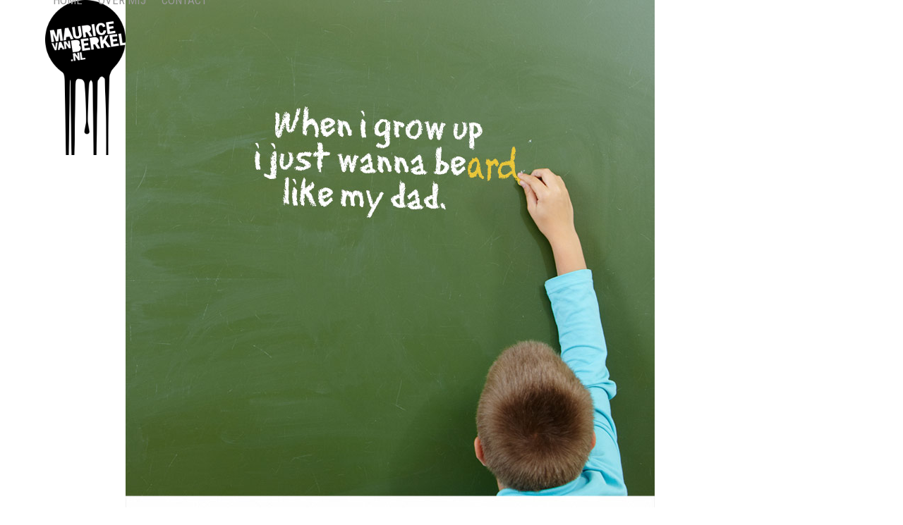

--- FILE ---
content_type: text/html; charset=UTF-8
request_url: https://mauricevanberkel.nl/portfolio-item/philips-male-grooming/philips-wannabe/
body_size: 5249
content:
<!DOCTYPE html>
<html lang="nl-NL" class="wpex-classic-style">
<head>
<meta charset="UTF-8">
<link rel="profile" href="https://gmpg.org/xfn/11">
<meta name='robots' content='index, follow, max-image-preview:large, max-snippet:-1, max-video-preview:-1' />
<meta name="viewport" content="width=device-width, initial-scale=1">

	<!-- This site is optimized with the Yoast SEO plugin v26.6 - https://yoast.com/wordpress/plugins/seo/ -->
	<title>Philips-wannabe - Maurice van Berkel</title>
	<link rel="canonical" href="https://mauricevanberkel.nl/portfolio-item/philips-male-grooming/philips-wannabe/" />
	<meta property="og:locale" content="nl_NL" />
	<meta property="og:type" content="article" />
	<meta property="og:title" content="Philips-wannabe - Maurice van Berkel" />
	<meta property="og:url" content="https://mauricevanberkel.nl/portfolio-item/philips-male-grooming/philips-wannabe/" />
	<meta property="og:site_name" content="Maurice van Berkel" />
	<meta property="og:image" content="https://mauricevanberkel.nl/portfolio-item/philips-male-grooming/philips-wannabe" />
	<meta property="og:image:width" content="750" />
	<meta property="og:image:height" content="750" />
	<meta property="og:image:type" content="image/jpeg" />
	<script type="application/ld+json" class="yoast-schema-graph">{"@context":"https://schema.org","@graph":[{"@type":"WebPage","@id":"https://mauricevanberkel.nl/portfolio-item/philips-male-grooming/philips-wannabe/","url":"https://mauricevanberkel.nl/portfolio-item/philips-male-grooming/philips-wannabe/","name":"Philips-wannabe - Maurice van Berkel","isPartOf":{"@id":"https://mauricevanberkel.nl/#website"},"primaryImageOfPage":{"@id":"https://mauricevanberkel.nl/portfolio-item/philips-male-grooming/philips-wannabe/#primaryimage"},"image":{"@id":"https://mauricevanberkel.nl/portfolio-item/philips-male-grooming/philips-wannabe/#primaryimage"},"thumbnailUrl":"https://mauricevanberkel.nl/wp-content/uploads/2013/05/Philips-wannabe.jpg","datePublished":"2013-05-28T13:55:25+00:00","breadcrumb":{"@id":"https://mauricevanberkel.nl/portfolio-item/philips-male-grooming/philips-wannabe/#breadcrumb"},"inLanguage":"nl-NL","potentialAction":[{"@type":"ReadAction","target":["https://mauricevanberkel.nl/portfolio-item/philips-male-grooming/philips-wannabe/"]}]},{"@type":"ImageObject","inLanguage":"nl-NL","@id":"https://mauricevanberkel.nl/portfolio-item/philips-male-grooming/philips-wannabe/#primaryimage","url":"https://mauricevanberkel.nl/wp-content/uploads/2013/05/Philips-wannabe.jpg","contentUrl":"https://mauricevanberkel.nl/wp-content/uploads/2013/05/Philips-wannabe.jpg","width":750,"height":750},{"@type":"BreadcrumbList","@id":"https://mauricevanberkel.nl/portfolio-item/philips-male-grooming/philips-wannabe/#breadcrumb","itemListElement":[{"@type":"ListItem","position":1,"name":"Philips male grooming","item":"https://mauricevanberkel.nl/portfolio-item/philips-male-grooming/"},{"@type":"ListItem","position":2,"name":"Philips-wannabe"}]},{"@type":"WebSite","@id":"https://mauricevanberkel.nl/#website","url":"https://mauricevanberkel.nl/","name":"Maurice van Berkel","description":"Content creatie","publisher":{"@id":"https://mauricevanberkel.nl/#organization"},"potentialAction":[{"@type":"SearchAction","target":{"@type":"EntryPoint","urlTemplate":"https://mauricevanberkel.nl/?s={search_term_string}"},"query-input":{"@type":"PropertyValueSpecification","valueRequired":true,"valueName":"search_term_string"}}],"inLanguage":"nl-NL"},{"@type":"Organization","@id":"https://mauricevanberkel.nl/#organization","name":"Maurice van Berkel","url":"https://mauricevanberkel.nl/","logo":{"@type":"ImageObject","inLanguage":"nl-NL","@id":"https://mauricevanberkel.nl/#/schema/logo/image/","url":"https://mauricevanberkel.nl/wp-content/uploads/2019/01/mauricevanberkel-logo-small-1.png","contentUrl":"https://mauricevanberkel.nl/wp-content/uploads/2019/01/mauricevanberkel-logo-small-1.png","width":300,"height":580,"caption":"Maurice van Berkel"},"image":{"@id":"https://mauricevanberkel.nl/#/schema/logo/image/"}}]}</script>
	<!-- / Yoast SEO plugin. -->


<link rel='dns-prefetch' href='//fonts.googleapis.com' />
<link rel="alternate" type="application/rss+xml" title="Maurice van Berkel &raquo; feed" href="https://mauricevanberkel.nl/feed/" />
<link rel="alternate" type="application/rss+xml" title="Maurice van Berkel &raquo; reacties feed" href="https://mauricevanberkel.nl/comments/feed/" />
<link rel="alternate" title="oEmbed (JSON)" type="application/json+oembed" href="https://mauricevanberkel.nl/wp-json/oembed/1.0/embed?url=https%3A%2F%2Fmauricevanberkel.nl%2Fportfolio-item%2Fphilips-male-grooming%2Fphilips-wannabe%2F" />
<link rel="alternate" title="oEmbed (XML)" type="text/xml+oembed" href="https://mauricevanberkel.nl/wp-json/oembed/1.0/embed?url=https%3A%2F%2Fmauricevanberkel.nl%2Fportfolio-item%2Fphilips-male-grooming%2Fphilips-wannabe%2F&#038;format=xml" />
<style id='wp-img-auto-sizes-contain-inline-css'>
img:is([sizes=auto i],[sizes^="auto," i]){contain-intrinsic-size:3000px 1500px}
/*# sourceURL=wp-img-auto-sizes-contain-inline-css */
</style>
<link rel='stylesheet' id='js_composer_front-css' href='https://mauricevanberkel.nl/wp-content/plugins/js_composer/assets/css/js_composer.min.css' media='all' />
<link rel='stylesheet' id='parent-style-css' href='https://mauricevanberkel.nl/wp-content/themes/Total/style.css' media='all' />
<link rel='stylesheet' id='wpex-google-font-roboto-condensed-css' href='https://fonts.googleapis.com/css2?family=Roboto+Condensed:ital,wght@0,100;0,200;0,300;0,400;0,500;0,600;0,700;0,800;0,900;1,100;1,200;1,300;1,400;1,500;1,600;1,700;1,800;1,900&#038;display=swap&#038;subset=latin' media='all' />
<link rel='stylesheet' id='wpex-style-css' href='https://mauricevanberkel.nl/wp-content/themes/total-child-theme/style.css' media='all' />
<link rel='stylesheet' id='wpex-mobile-menu-breakpoint-max-css' href='https://mauricevanberkel.nl/wp-content/themes/Total/assets/css/frontend/breakpoints/max.min.css' media='only screen and (max-width:959px)' />
<link rel='stylesheet' id='wpex-mobile-menu-breakpoint-min-css' href='https://mauricevanberkel.nl/wp-content/themes/Total/assets/css/frontend/breakpoints/min.min.css' media='only screen and (min-width:960px)' />
<link rel='stylesheet' id='vcex-shortcodes-css' href='https://mauricevanberkel.nl/wp-content/themes/Total/assets/css/frontend/vcex-shortcodes.min.css' media='all' />
<link rel='stylesheet' id='wpex-wpbakery-css' href='https://mauricevanberkel.nl/wp-content/themes/Total/assets/css/frontend/wpbakery.min.css' media='all' />
<script id="wpex-core-js-extra">
var wpex_theme_params = {"selectArrowIcon":"\u003Cspan class=\"wpex-select-arrow__icon wpex-icon--sm wpex-flex wpex-icon\" aria-hidden=\"true\"\u003E\u003Csvg viewBox=\"0 0 24 24\" xmlns=\"http://www.w3.org/2000/svg\"\u003E\u003Crect fill=\"none\" height=\"24\" width=\"24\"/\u003E\u003Cg transform=\"matrix(0, -1, 1, 0, -0.115, 23.885)\"\u003E\u003Cpolygon points=\"17.77,3.77 16,2 6,12 16,22 17.77,20.23 9.54,12\"/\u003E\u003C/g\u003E\u003C/svg\u003E\u003C/span\u003E","customSelects":".widget_categories form,.widget_archive select,.vcex-form-shortcode select","scrollToHash":"1","localScrollFindLinks":"1","localScrollHighlight":"1","localScrollUpdateHash":"1","scrollToHashTimeout":"500","localScrollTargets":"li.local-scroll a, a.local-scroll, .local-scroll-link, .local-scroll-link \u003E a,.sidr-class-local-scroll-link,li.sidr-class-local-scroll \u003E span \u003E a,li.sidr-class-local-scroll \u003E a","scrollToBehavior":"smooth"};
//# sourceURL=wpex-core-js-extra
</script>
<script src="https://mauricevanberkel.nl/wp-content/themes/Total/assets/js/frontend/core.min.js" id="wpex-core-js" defer data-wp-strategy="defer"></script>
<script id="wpex-inline-js-after">
!function(){const e=document.querySelector("html"),t=()=>{const t=window.innerWidth-document.documentElement.clientWidth;t&&e.style.setProperty("--wpex-scrollbar-width",`${t}px`)};t(),window.addEventListener("resize",(()=>{t()}))}();
//# sourceURL=wpex-inline-js-after
</script>
<script id="wpex-mobile-menu-toggle-js-extra">
var wpex_mobile_menu_toggle_params = {"breakpoint":"959","i18n":{"openSubmenu":"Open submenu of %s","closeSubmenu":"Close submenu of %s"},"openSubmenuIcon":"\u003Cspan class=\"wpex-open-submenu__icon wpex-transition-transform wpex-duration-300 wpex-icon\" aria-hidden=\"true\"\u003E\u003Csvg xmlns=\"http://www.w3.org/2000/svg\" viewBox=\"0 0 448 512\"\u003E\u003Cpath d=\"M201.4 342.6c12.5 12.5 32.8 12.5 45.3 0l160-160c12.5-12.5 12.5-32.8 0-45.3s-32.8-12.5-45.3 0L224 274.7 86.6 137.4c-12.5-12.5-32.8-12.5-45.3 0s-12.5 32.8 0 45.3l160 160z\"/\u003E\u003C/svg\u003E\u003C/span\u003E"};
//# sourceURL=wpex-mobile-menu-toggle-js-extra
</script>
<script src="https://mauricevanberkel.nl/wp-content/themes/Total/assets/js/frontend/mobile-menu/toggle.min.js" id="wpex-mobile-menu-toggle-js" defer data-wp-strategy="defer"></script>
<script></script><link rel="https://api.w.org/" href="https://mauricevanberkel.nl/wp-json/" /><link rel="alternate" title="JSON" type="application/json" href="https://mauricevanberkel.nl/wp-json/wp/v2/media/473" /><link rel="EditURI" type="application/rsd+xml" title="RSD" href="https://mauricevanberkel.nl/xmlrpc.php?rsd" />
<meta name="generator" content="WordPress 6.9" />
<link rel='shortlink' href='https://mauricevanberkel.nl/?p=473' />
<link rel="icon" href="https://mauricevanberkel.nl/wp-content/uploads/2019/02/maurice-van-berkel-favicon.png" sizes="32x32"><link rel="shortcut icon" href="https://mauricevanberkel.nl/wp-content/uploads/2019/02/maurice-van-berkel-favicon.png"><link rel="apple-touch-icon" href="https://mauricevanberkel.nl/wp-content/uploads/2019/02/maurice-van-berkel-favicon.png" sizes="57x57" ><link rel="apple-touch-icon" href="https://mauricevanberkel.nl/wp-content/uploads/2019/02/maurice-van-berkel-favicon.png" sizes="76x76" ><link rel="apple-touch-icon" href="https://mauricevanberkel.nl/wp-content/uploads/2019/02/maurice-van-berkel-favicon.png" sizes="120x120"><link rel="apple-touch-icon" href="https://mauricevanberkel.nl/wp-content/uploads/2019/02/maurice-van-berkel-favicon.png" sizes="114x114"><style>.recentcomments a{display:inline !important;padding:0 !important;margin:0 !important;}</style><!-- Global site tag (gtag.js) - Google Analytics -->
<script async src="https://www.googletagmanager.com/gtag/js?id=UA-137394698-1"></script>
<script>
  window.dataLayer = window.dataLayer || [];
  function gtag(){dataLayer.push(arguments);}
  gtag('js', new Date());

  gtag('config', 'UA-137394698-1');
</script>
<noscript><style>body:not(.content-full-screen) .wpex-vc-row-stretched[data-vc-full-width-init="false"]{visibility:visible;}</style></noscript>		<style id="wp-custom-css">
			.overlay-title-category-hover .overlay-title{font-size:20px;font-weight:400;}		</style>
		<noscript><style> .wpb_animate_when_almost_visible { opacity: 1; }</style></noscript><style data-type="wpex-css" id="wpex-css">/*TYPOGRAPHY*/:root{--wpex-body-font-family:'Roboto Condensed';--wpex-body-font-size:18px;}.main-navigation-ul .link-inner{font-size:17px;text-transform:uppercase;}/*ADVANCED STYLING CSS*/#site-logo .logo-img{max-height:220px;width:auto;}/*CUSTOMIZER STYLING*/:root{--wpex-accent:#ffe600;--wpex-accent-alt:#ffe600;--wpex-link-color:#0066ff;--wpex-hover-heading-link-color:#0066ff;--wpex-hover-link-color:#0066ff;--wpex-vc-column-inner-margin-bottom:40px;}#site-scroll-top{border-radius:0px!important;background-color:#000000;color:#ffffff;}#site-scroll-top:hover{color:#ffffff;}.header-padding{padding-block-end:0px;}#site-navigation-wrap{--wpex-main-nav-border-color:#ffffff;--wpex-main-nav-link-color:#999999;--wpex-hover-main-nav-link-color:#999999;--wpex-active-main-nav-link-color:#999999;--wpex-hover-main-nav-link-color:#000000;--wpex-active-main-nav-link-color:#000000;}</style></head>

<body data-rsssl=1 class="attachment wp-singular attachment-template-default single single-attachment postid-473 attachmentid-473 attachment-jpeg wp-custom-logo wp-embed-responsive wp-theme-Total wp-child-theme-total-child-theme wpex-theme wpex-responsive full-width-main-layout no-composer wpex-live-site wpex-has-primary-bottom-spacing site-full-width content-full-width sidebar-widget-icons hasnt-overlay-header page-header-disabled has-mobile-menu wpex-mobile-toggle-menu-icon_buttons wpex-no-js wpb-js-composer js-comp-ver-8.7.2 vc_responsive">

	
<a href="#content" class="skip-to-content">Skip to content</a>

	
	<span data-ls_id="#site_top" tabindex="-1"></span>
	<div id="outer-wrap" class="wpex-overflow-clip">
		
		
		
		<div id="wrap" class="wpex-clr">

				<header id="site-header" class="header-one dyn-styles wpex-print-hidden wpex-relative wpex-clr">
				<div id="site-header-inner" class="header-one-inner header-padding container wpex-relative wpex-h-100 wpex-py-30 wpex-clr">
<div id="site-logo" class="site-branding header-one-logo logo-padding wpex-flex wpex-items-center wpex-float-left wpex-h-100">
	<div id="site-logo-inner" ><a id="site-logo-link" href="https://mauricevanberkel.nl/" rel="home" class="main-logo"><img src="https://mauricevanberkel.nl/wp-content/uploads/2019/01/mauricevanberkel-logo-small-1.png" alt="Maurice van Berkel" class="logo-img wpex-h-auto wpex-max-w-100 wpex-align-middle" width="300" height="220" data-no-retina data-skip-lazy fetchpriority="high"></a></div>

</div>

<div id="site-navigation-wrap" class="navbar-style-one navbar-fixed-height navbar-allows-inner-bg navbar-fixed-line-height wpex-dropdowns-caret wpex-stretch-megamenus hide-at-mm-breakpoint wpex-clr wpex-print-hidden">
	<nav id="site-navigation" class="navigation main-navigation main-navigation-one wpex-clr" aria-label="Main menu"><ul id="menu-menu" class="main-navigation-ul dropdown-menu wpex-dropdown-menu wpex-dropdown-menu--onhover"><li id="menu-item-347" class="menu-item menu-item-type-post_type menu-item-object-page menu-item-home menu-item-347"><a href="https://mauricevanberkel.nl/"><span class="link-inner">Home</span></a></li>
<li id="menu-item-346" class="menu-item menu-item-type-post_type menu-item-object-page menu-item-346"><a href="https://mauricevanberkel.nl/over-mij/"><span class="link-inner">Over mij</span></a></li>
<li id="menu-item-345" class="menu-item menu-item-type-post_type menu-item-object-page menu-item-345"><a href="https://mauricevanberkel.nl/contact/"><span class="link-inner">Contact</span></a></li>
</ul></nav>
</div>


<div id="mobile-menu" class="wpex-mobile-menu-toggle show-at-mm-breakpoint wpex-flex wpex-items-center wpex-absolute wpex-top-50 -wpex-translate-y-50 wpex-right-0">
	<div class="wpex-inline-flex wpex-items-center"><a href="#" class="mobile-menu-toggle" role="button" aria-expanded="false"><span class="mobile-menu-toggle__icon wpex-flex"><span class="wpex-hamburger-icon wpex-hamburger-icon--inactive wpex-hamburger-icon--animate" aria-hidden="true"><span></span></span></span><span class="screen-reader-text" data-open-text>Open mobile menu</span><span class="screen-reader-text" data-open-text>Close mobile menu</span></a></div>
</div>

</div>
			</header>

			
			<main id="main" class="site-main wpex-clr">

				
	<div class="container wpex-clr">

		
		<div id="primary" class="content-area">

			
			<div id="content" class="site-content">

				
				
						<div id="attachment-post-media"><img width="750" height="750" src="https://mauricevanberkel.nl/wp-content/uploads/2013/05/Philips-wannabe.jpg" class="wpex-align-middle" alt="" decoding="async" fetchpriority="high" srcset="https://mauricevanberkel.nl/wp-content/uploads/2013/05/Philips-wannabe.jpg 750w, https://mauricevanberkel.nl/wp-content/uploads/2013/05/Philips-wannabe-150x150.jpg 150w, https://mauricevanberkel.nl/wp-content/uploads/2013/05/Philips-wannabe-300x300.jpg 300w" sizes="(max-width: 750px) 100vw, 750px" /></div>

						<div id="attachment-post-content" class="entry wpex-mt-20 wpex-clr"></div>

						<div id="attachment-post-footer" class="wpex-mt-20 wpex-last-mb-0">
							<strong>Downloads</strong>: <a href="https://mauricevanberkel.nl/wp-content/uploads/2013/05/Philips-wannabe.jpg" download>full (750x750)</a> | <a href="https://mauricevanberkel.nl/wp-content/uploads/2013/05/Philips-wannabe-300x300.jpg" download>medium (300x300)</a> | <a href="https://mauricevanberkel.nl/wp-content/uploads/2013/05/Philips-wannabe-150x150.jpg" download>thumbnail (150x150)</a>						</div>

					
				
				
			</div>

			
		</div>

		
	</div>


			
		</main>

		
		


	


	</div>

	
	
</div>


<a href="#top" id="site-scroll-top" class="wpex-z-popover wpex-flex wpex-items-center wpex-justify-center wpex-fixed wpex-rounded-full wpex-text-center wpex-box-content wpex-transition-all wpex-duration-200 wpex-bottom-0 wpex-right-0 wpex-mr-25 wpex-mb-25 wpex-no-underline wpex-print-hidden wpex-surface-2 wpex-text-4 wpex-hover-bg-accent wpex-invisible wpex-opacity-0"><span class="wpex-flex wpex-icon" aria-hidden="true"><svg xmlns="http://www.w3.org/2000/svg" viewBox="0 0 18 32"><path d="M18.286 21.714q0 0.464-0.339 0.804t-0.804 0.339h-16q-0.464 0-0.804-0.339t-0.339-0.804 0.339-0.804l8-8q0.339-0.339 0.804-0.339t0.804 0.339l8 8q0.339 0.339 0.339 0.804z"></path></svg></span><span class="screen-reader-text">Back To Top</span></a>


<nav class="mobile-toggle-nav wpex-mobile-menu mobile-toggle-nav--animate wpex-surface-1 wpex-hidden wpex-text-2 wpex-togglep-afterheader" aria-label="Mobile menu" data-wpex-insert-after="#site-header">
	<div class="mobile-toggle-nav-inner container">
				<ul class="mobile-toggle-nav-ul wpex-h-auto wpex-leading-inherit wpex-list-none wpex-my-0 wpex-mx-auto"></ul>
					</div>
</nav>

<script type="speculationrules">
{"prefetch":[{"source":"document","where":{"and":[{"href_matches":"/*"},{"not":{"href_matches":["/wp-*.php","/wp-admin/*","/wp-content/uploads/*","/wp-content/*","/wp-content/plugins/*","/wp-content/themes/total-child-theme/*","/wp-content/themes/Total/*","/*\\?(.+)"]}},{"not":{"selector_matches":"a[rel~=\"nofollow\"]"}},{"not":{"selector_matches":".no-prefetch, .no-prefetch a"}}]},"eagerness":"conservative"}]}
</script>
<script></script>
</body>
</html>
